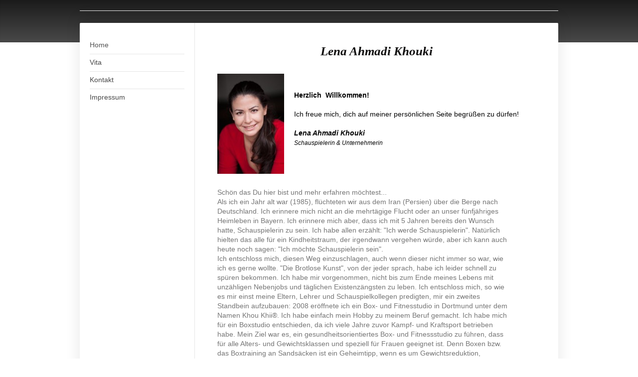

--- FILE ---
content_type: text/html; charset=UTF-8
request_url: http://www.lena-ahmadi-khouki.de/
body_size: 9173
content:
<!DOCTYPE html>
<html lang="de"  ><head prefix="og: http://ogp.me/ns# fb: http://ogp.me/ns/fb# business: http://ogp.me/ns/business#">
    <meta http-equiv="Content-Type" content="text/html; charset=utf-8"/>
    <meta name="generator" content="IONOS MyWebsite"/>
        
    <link rel="dns-prefetch" href="//cdn.website-start.de/"/>
    <link rel="dns-prefetch" href="//103.mod.mywebsite-editor.com"/>
    <link rel="dns-prefetch" href="https://103.sb.mywebsite-editor.com/"/>
    <link rel="shortcut icon" href="//cdn.website-start.de/favicon.ico"/>
        <title>Lena Ahmadi Khouki Schauspielerin - Home</title>
    <style type="text/css">@media screen and (max-device-width: 1024px) {.diyw a.switchViewWeb {display: inline !important;}}</style>
    <style type="text/css">@media screen and (min-device-width: 1024px) {
            .mediumScreenDisabled { display:block }
            .smallScreenDisabled { display:block }
        }
        @media screen and (max-device-width: 1024px) { .mediumScreenDisabled { display:none } }
        @media screen and (max-device-width: 568px) { .smallScreenDisabled { display:none } }
                @media screen and (min-width: 1024px) {
            .mobilepreview .mediumScreenDisabled { display:block }
            .mobilepreview .smallScreenDisabled { display:block }
        }
        @media screen and (max-width: 1024px) { .mobilepreview .mediumScreenDisabled { display:none } }
        @media screen and (max-width: 568px) { .mobilepreview .smallScreenDisabled { display:none } }</style>
    <meta name="viewport" content="width=device-width, initial-scale=1, maximum-scale=1, minimal-ui"/>

<meta name="format-detection" content="telephone=no"/>
        <meta name="description" content="Schauspielerin und Moderatorin"/>
            <meta name="robots" content="index,follow"/>
        <link href="//cdn.website-start.de/templates/2040/style.css?1763478093678" rel="stylesheet" type="text/css"/>
    <link href="http://www.lena-ahmadi-khouki.de/s/style/theming.css?1707324590" rel="stylesheet" type="text/css"/>
    <link href="//cdn.website-start.de/app/cdn/min/group/web.css?1763478093678" rel="stylesheet" type="text/css"/>
<link href="//cdn.website-start.de/app/cdn/min/moduleserver/css/de_DE/common,counter,facebook,form,shoppingbasket?1763478093678" rel="stylesheet" type="text/css"/>
    <link href="//cdn.website-start.de/app/cdn/min/group/mobilenavigation.css?1763478093678" rel="stylesheet" type="text/css"/>
    <link href="https://103.sb.mywebsite-editor.com/app/logstate2-css.php?site=48319290&amp;t=1768790953" rel="stylesheet" type="text/css"/>

<script type="text/javascript">
    /* <![CDATA[ */
var stagingMode = '';
    /* ]]> */
</script>
<script src="https://103.sb.mywebsite-editor.com/app/logstate-js.php?site=48319290&amp;t=1768790953"></script>

    <link href="//cdn.website-start.de/templates/2040/print.css?1763478093678" rel="stylesheet" media="print" type="text/css"/>
    <script type="text/javascript">
    /* <![CDATA[ */
    var systemurl = 'https://103.sb.mywebsite-editor.com/';
    var webPath = '/';
    var proxyName = '';
    var webServerName = 'www.lena-ahmadi-khouki.de';
    var sslServerUrl = 'https://ssl.kundenserver.de/www.lena-ahmadi-khouki.de';
    var nonSslServerUrl = 'http://www.lena-ahmadi-khouki.de';
    var webserverProtocol = 'http://';
    var nghScriptsUrlPrefix = '//103.mod.mywebsite-editor.com';
    var sessionNamespace = 'DIY_SB';
    var jimdoData = {
        cdnUrl:  '//cdn.website-start.de/',
        messages: {
            lightBox: {
    image : 'Bild',
    of: 'von'
}

        },
        isTrial: 0,
        pageId: 920420014    };
    var script_basisID = "48319290";

    diy = window.diy || {};
    diy.web = diy.web || {};

        diy.web.jsBaseUrl = "//cdn.website-start.de/s/build/";

    diy.context = diy.context || {};
    diy.context.type = diy.context.type || 'web';
    /* ]]> */
</script>

<script type="text/javascript" src="//cdn.website-start.de/app/cdn/min/group/web.js?1763478093678" crossorigin="anonymous"></script><script type="text/javascript" src="//cdn.website-start.de/s/build/web.bundle.js?1763478093678" crossorigin="anonymous"></script><script type="text/javascript" src="//cdn.website-start.de/app/cdn/min/group/mobilenavigation.js?1763478093678" crossorigin="anonymous"></script><script src="//cdn.website-start.de/app/cdn/min/moduleserver/js/de_DE/common,counter,facebook,form,shoppingbasket?1763478093678"></script>
<script type="text/javascript" src="https://cdn.website-start.de/proxy/apps/static/resource/dependencies/"></script><script type="text/javascript">
                    if (typeof require !== 'undefined') {
                        require.config({
                            waitSeconds : 10,
                            baseUrl : 'https://cdn.website-start.de/proxy/apps/static/js/'
                        });
                    }
                </script><script type="text/javascript">if (window.jQuery) {window.jQuery_1and1 = window.jQuery;}</script>
<meta name="author" content="Lena Ahmadi Khouki Schauspielerin"/>
<meta name="made" content="mailto:info@khou-Khii.de"/>
<meta name="date" content="2012-04-01T10:00:00+00:00"/>
<meta http-equiv="language" content="de"/>
<meta name="description" content="Lena Ahmadi Khouki geboren am 29.06.1984 im Iran. Sie ist Schauspielerin. Neben der Schauspielerei produziert sie eigene Songs, schreibt für verschiedene Künstler Songtexte."/>
<meta name="keywords" content="Schauspielerin, Lena Ahmadi, Khouki, film boring, Sängerin, Tänzerin, talentiert, schön, erfolgreich, sympathisch, ehrgeizig, diszipliniert, fleißig, wunderbar, lustig, musik, sport, fitness, film, fernsehen, theater, gut, dortmund, köln, berlin, hamburg, münchen, frankfurt, türkei, mallorca, amerika, iran, englisch, deutsch, türkisch, farsi"/>
<meta name="robots" content="index, follow"/>
<script type="text/javascript">if (window.jQuery_1and1) {window.jQuery = window.jQuery_1and1;}</script>
<script type="text/javascript" src="//cdn.website-start.de/app/cdn/min/group/pfcsupport.js?1763478093678" crossorigin="anonymous"></script>    <meta property="og:type" content="business.business"/>
    <meta property="og:url" content="http://www.lena-ahmadi-khouki.de/"/>
    <meta property="og:title" content="Lena Ahmadi Khouki Schauspielerin - Home"/>
            <meta property="og:description" content="Schauspielerin und Moderatorin"/>
                <meta property="og:image" content="http://www.lena-ahmadi-khouki.de/s/img/emotionheader.jpg"/>
        <meta property="business:contact_data:country_name" content="Deutschland"/>
    
    
    
    
    
    
    
    
</head>


<body class="body   startpage cc-pagemode-default diyfeSidebarLeft diy-market-de_DE" data-pageid="920420014" id="page-920420014">
    
    <div class="diyw">
        <div class="diyweb diywebSingleNav">
	<div class="diywebContainer">
		<div class="diyfeMobileNav">
		
<nav id="diyfeMobileNav" class="diyfeCA diyfeCA1" role="navigation">
    <a title="Navigation aufklappen/zuklappen">Navigation aufklappen/zuklappen</a>
    <ul class="mainNav1"><li class="current hasSubNavigation"><a data-page-id="920420014" href="http://www.lena-ahmadi-khouki.de/" class="current level_1"><span>Home</span></a></li><li class=" hasSubNavigation"><a data-page-id="920420257" href="http://www.lena-ahmadi-khouki.de/vita/" class=" level_1"><span>Vita</span></a></li><li class=" hasSubNavigation"><a data-page-id="920420026" href="http://www.lena-ahmadi-khouki.de/kontakt/" class=" level_1"><span>Kontakt</span></a></li><li class=" hasSubNavigation"><a data-page-id="920424056" href="http://www.lena-ahmadi-khouki.de/impressum/" class=" level_1"><span>Impressum</span></a></li></ul></nav>
	</div>
		<div class="diywebEmotionHeader diyfeCA diyfeCA2">
			<div class="diywebLiveArea">
				
<style type="text/css" media="all">
.diyw div#emotion-header {
        max-width: 960px;
        max-height: 1px;
                background: #eeeeee;
    }

.diyw div#emotion-header-title-bg {
    left: 0%;
    top: 68%;
    width: 21.83%;
    height: 100%;

    background-color: #cccccc;
    opacity: 1.00;
    filter: alpha(opacity = 100);
    display: none;}
.diyw img#emotion-header-logo {
    left: 1.00%;
    top: 0.00%;
    background: transparent;
                border: 1px solid #CCCCCC;
        padding: 0px;
                display: none;
    }

.diyw div#emotion-header strong#emotion-header-title {
    left: 2%;
    top: 66%;
    color: #000000;
    display: none;    font: normal normal 20px/120% 'Palatino Linotype', Palatino, 'Book Antiqua', serif;
}

.diyw div#emotion-no-bg-container{
    max-height: 1px;
}

.diyw div#emotion-no-bg-container .emotion-no-bg-height {
    margin-top: 0.10%;
}
</style>
<div id="emotion-header" data-action="loadView" data-params="active" data-imagescount="1">
    
        <div id="ehSlideshowPlaceholder">
            <div id="ehSlideShow">
                <div class="slide-container">
                                        <div style="background-color: #eeeeee">
                            <img src="http://www.lena-ahmadi-khouki.de/s/img/emotionheader.jpg?1615415121.960px.1px" alt=""/>
                        </div>
                                    </div>
            </div>
        </div>


        <script type="text/javascript">
        //<![CDATA[
                diy.module.emotionHeader.slideShow.init({ slides: [{"url":"http:\/\/www.lena-ahmadi-khouki.de\/s\/img\/emotionheader.jpg?1615415121.960px.1px","image_alt":"","bgColor":"#eeeeee"}] });
        //]]>
        </script>

            <div id="emotion-no-bg-container">
            <div class="emotion-no-bg-height"></div>
        </div>
    
            
        
            
    
    
    
    <script type="text/javascript">
    //<![CDATA[
    (function ($) {
        function enableSvgTitle() {
                        var titleSvg = $('svg#emotion-header-title-svg'),
                titleHtml = $('#emotion-header-title'),
                emoWidthAbs = 960,
                emoHeightAbs = 1,
                offsetParent,
                titlePosition,
                svgBoxWidth,
                svgBoxHeight;

                        if (titleSvg.length && titleHtml.length) {
                offsetParent = titleHtml.offsetParent();
                titlePosition = titleHtml.position();
                svgBoxWidth = titleHtml.width();
                svgBoxHeight = titleHtml.height();

                                titleSvg.get(0).setAttribute('viewBox', '0 0 ' + svgBoxWidth + ' ' + svgBoxHeight);
                titleSvg.css({
                   left: Math.roundTo(100 * titlePosition.left / offsetParent.width(), 3) + '%',
                   top: Math.roundTo(100 * titlePosition.top / offsetParent.height(), 3) + '%',
                   width: Math.roundTo(100 * svgBoxWidth / emoWidthAbs, 3) + '%',
                   height: Math.roundTo(100 * svgBoxHeight / emoHeightAbs, 3) + '%'
                });

                titleHtml.css('visibility','hidden');
                titleSvg.css('visibility','visible');
            }
        }

        
            var posFunc = function($, overrideSize) {
                var elems = [], containerWidth, containerHeight;
                                    elems.push({
                        selector: '#emotion-header-title',
                        overrideSize: true,
                        horPos: 1,
                        vertPos: 27                    });
                    lastTitleWidth = $('#emotion-header-title').width();
                                                elems.push({
                    selector: '#emotion-header-title-bg',
                    horPos: 0,
                    vertPos: 92                });
                                
                containerWidth = parseInt('960');
                containerHeight = parseInt('1');

                for (var i = 0; i < elems.length; ++i) {
                    var el = elems[i],
                        $el = $(el.selector),
                        pos = {
                            left: el.horPos,
                            top: el.vertPos
                        };
                    if (!$el.length) continue;
                    var anchorPos = $el.anchorPosition();
                    anchorPos.$container = $('#emotion-header');

                    if (overrideSize === true || el.overrideSize === true) {
                        anchorPos.setContainerSize(containerWidth, containerHeight);
                    } else {
                        anchorPos.setContainerSize(null, null);
                    }

                    var pxPos = anchorPos.fromAnchorPosition(pos),
                        pcPos = anchorPos.toPercentPosition(pxPos);

                    var elPos = {};
                    if (!isNaN(parseFloat(pcPos.top)) && isFinite(pcPos.top)) {
                        elPos.top = pcPos.top + '%';
                    }
                    if (!isNaN(parseFloat(pcPos.left)) && isFinite(pcPos.left)) {
                        elPos.left = pcPos.left + '%';
                    }
                    $el.css(elPos);
                }

                // switch to svg title
                enableSvgTitle();
            };

                        var $emotionImg = jQuery('#emotion-header-img');
            if ($emotionImg.length > 0) {
                // first position the element based on stored size
                posFunc(jQuery, true);

                // trigger reposition using the real size when the element is loaded
                var ehLoadEvTriggered = false;
                $emotionImg.one('load', function(){
                    posFunc(jQuery);
                    ehLoadEvTriggered = true;
                                    }).each(function() {
                                        if(this.complete || typeof this.complete === 'undefined') {
                        jQuery(this).load();
                    }
                });

                                noLoadTriggeredTimeoutId = setTimeout(function() {
                    if (!ehLoadEvTriggered) {
                        posFunc(jQuery);
                    }
                    window.clearTimeout(noLoadTriggeredTimeoutId)
                }, 5000);//after 5 seconds
            } else {
                jQuery(function(){
                    posFunc(jQuery);
                });
            }

                        if (jQuery.isBrowser && jQuery.isBrowser.ie8) {
                var longTitleRepositionCalls = 0;
                longTitleRepositionInterval = setInterval(function() {
                    if (lastTitleWidth > 0 && lastTitleWidth != jQuery('#emotion-header-title').width()) {
                        posFunc(jQuery);
                    }
                    longTitleRepositionCalls++;
                    // try this for 5 seconds
                    if (longTitleRepositionCalls === 5) {
                        window.clearInterval(longTitleRepositionInterval);
                    }
                }, 1000);//each 1 second
            }

            }(jQuery));
    //]]>
    </script>

    </div>

			</div>
		</div>
		<div class="diywebContent">
			<div class="diywebLiveArea diyfeCA diyfeCA1">
				<div class="diywebNav diywebNav123">
					<div class="diywebGutter">
						<div class="webnavigation"><ul id="mainNav1" class="mainNav1"><li class="navTopItemGroup_1"><a data-page-id="920420014" href="http://www.lena-ahmadi-khouki.de/" class="current level_1"><span>Home</span></a></li><li class="navTopItemGroup_2"><a data-page-id="920420257" href="http://www.lena-ahmadi-khouki.de/vita/" class="level_1"><span>Vita</span></a></li><li class="navTopItemGroup_3"><a data-page-id="920420026" href="http://www.lena-ahmadi-khouki.de/kontakt/" class="level_1"><span>Kontakt</span></a></li><li class="navTopItemGroup_4"><a data-page-id="920424056" href="http://www.lena-ahmadi-khouki.de/impressum/" class="level_1"><span>Impressum</span></a></li></ul></div>
					</div>
				</div>
				<div class="diywebMain">
					<div class="diywebGutter">
						
        <div id="content_area">
        	<div id="content_start"></div>
        	
        
        <div id="matrix_1024930733" class="sortable-matrix" data-matrixId="1024930733"><div class="n module-type-text diyfeLiveArea "> <h1><span style="color:#111010;">Lena Ahmadi Khouki</span></h1> </div><div class="n module-type-textWithImage diyfeLiveArea "> 
<div class="clearover " id="textWithImage-5816294220">
<div class="align-container imgleft" style="max-width: 100%; width: 134px;">
    <a class="imagewrapper" href="http://www.lena-ahmadi-khouki.de/s/cc_images/teaserbox_2489582021.jpg?t=1615415651" rel="lightbox[5816294220]">
        <img src="http://www.lena-ahmadi-khouki.de/s/cc_images/cache_2489582021.jpg?t=1615415651" id="image_5816294220" alt="" style="width:100%"/>
    </a>


</div> 
<div class="textwrapper">
<p style="text-align:center;"> </p>
<p style="text-align:center;"> </p>
<p><span style="color:#000000;"><strong>Herzlich  Willkommen!</strong></span></p>
<p> </p>
<p><span style="color:#000000;">Ich freue mich, dich auf meiner persönlichen Seite begrüßen zu dürfen!</span></p>
<p style="padding-left: 30px;"> </p>
<p><em><span style="color:#000000;"><strong>Lena Ahmadi Khouki</strong></span></em></p>
<p><span style="font-size:12px;"><span style="color:#000000;"><em>Schauspielerin &amp; Unternehmerin</em></span></span></p>
</div>
</div> 
<script type="text/javascript">
    //<![CDATA[
    jQuery(document).ready(function($){
        var $target = $('#textWithImage-5816294220');

        if ($.fn.swipebox && Modernizr.touch) {
            $target
                .find('a[rel*="lightbox"]')
                .addClass('swipebox')
                .swipebox();
        } else {
            $target.tinyLightbox({
                item: 'a[rel*="lightbox"]',
                cycle: false,
                hideNavigation: true
            });
        }
    });
    //]]>
</script>
 </div><div class="n module-type-text diyfeLiveArea "> <p>Schön das Du hier bist und mehr erfahren möchtest...<br/>
Als ich ein Jahr alt war (1985), flüchteten wir aus dem Iran (Persien) über die Berge nach<br/>
Deutschland. Ich erinnere mich nicht an die mehrtägige Flucht oder an unser fünfjähriges<br/>
Heimleben in Bayern. Ich erinnere mich aber, dass ich mit 5 Jahren bereits den Wunsch<br/>
hatte, Schauspielerin zu sein. Ich habe allen erzählt: "Ich werde Schauspielerin". Natürlich<br/>
hielten das alle für ein Kindheitstraum, der irgendwann vergehen würde, aber ich kann auch<br/>
heute noch sagen: "Ich möchte Schauspielerin sein".<br/>
Ich entschloss mich, diesen Weg einzuschlagen, auch wenn dieser nicht immer so war, wie<br/>
ich es gerne wollte. "Die Brotlose Kunst", von der jeder sprach, habe ich leider schnell zu<br/>
spüren bekommen. Ich habe mir vorgenommen, nicht bis zum Ende meines Lebens mit<br/>
unzähligen Nebenjobs und täglichen Existenzängsten zu leben. Ich entschloss mich, so wie<br/>
es mir einst meine Eltern, Lehrer und Schauspielkollegen predigten, mir ein zweites<br/>
Standbein aufzubauen: 2008 eröffnete ich ein Box- und Fitnesstudio in Dortmund unter dem<br/>
Namen Khou Khii®. Ich habe einfach mein Hobby zu meinem Beruf gemacht. Ich habe mich<br/>
für ein Boxstudio entschieden, da ich viele Jahre zuvor Kampf- und Kraftsport betrieben<br/>
habe. Mein Ziel war es, ein gesundheitsorientiertes Box- und Fitnessstudio zu führen, dass<br/>
für alle Alters- und Gewichtsklassen und speziell für Frauen geeignet ist. Denn Boxen bzw.<br/>
das Boxtraining an Sandsäcken ist ein Geheimtipp, wenn es um Gewichtsreduktion,<br/>
Muskelaufbau und Stärkung der gesamten Wirbelsäule geht.<br/>
Ich besaß mit 23 Jahren keine kaufmännischen Kenntnisse, aber ich hatte den Willen,<br/>
Schauspielerin zu sein. Somit schrieb ich neben der Selbstständigkeit weiterhin unzählige<br/>
Bewerbungen für Schauspielrollen und erhielt, wie es üblich in dieser Branche ist, unzählige<br/>
Absagen, aber hatte glücklicherweise keine Existenzängste.<br/>
Ich habe gekämpft und blieb fokussiert. Ich durfte mit großer Leidenschaft wundervolle und<br/>
tiefe Rollen spielen und habe weiterhin das Khou Khii® Studio betrieben.<br/>
Ich bin sehr glücklich darüber, dass ich damals auf mein Herz gehört habe. Denn 13 Jahre<br/>
später ist aus dem kleinen Khou Khii® Studio in Dortmund ein kleines Unternehmen<br/>
geworden, welches Kunden aus der ganzen Welt für sich gewinnen konnte. Im Laufe der<br/>
Jahre entwickelte sich das Khou Khii® Training zum Franchise-Konzept. Plötzlich war ich<br/>
Franchisegeberin, und dies ohne Kenntnisse. Ich habe einfach aus dem Herzen gehandelt.<br/>
So kam es, dass Khou Khii® Stück für Stück wachsen konnte.<br/>
Zwei besondere Produkte, sind aus der Not entstanden, die meinen<br/>
über 3000 Mitglieder zu gute kamen.  1.  Act ii vato® für die Khou Khii®<br/>
Kur und 2. die Khou Khii® Kork Boxsäcke. Ich wollte unbedingt helfen und habe nach einer<br/>
Lösung gesucht und diese dann auch nach mehrjährigen Entwicklungs- und Testphasen<br/>
gefunden.<br/>
Ich arbeite nach wie vor sehr eng mit meinen Mitgliedern und den Khou Khii® Kur<br/>
Teilnehmer*innen zusammen. Es ist mir wichtig, dass sie Ihre gesundheitlichen und<br/>
sportlichen Ziele erreichen.<br/>
Neben der ganzen Arbeit für Khou Khii® habe ich immer als Schauspielerin arbeiten dürfen.<br/>
Wobei ich beides nicht Arbeit nennen möchte. Ich liebe es einfach!<br/>
In dieser gesamten aufregenden Zeit habe ich mir noch einen weiteren Wunsch erfüllen<br/>
dürfen. Ich bin 2015 und 2019 Mama geworden. Ich danke meinem Ehemann und meinem<br/>
Khou Khii® Team für die Rückendeckung, die ich stehts erhalten habe.<br/>
Eines habe ich gelernt: Wenn wir mit dem Herzen handeln, eröffnet sich immer ein Weg.</p>
<p> </p>
<p>Lena</p>
<p> </p>
<p>Schauspielprofil: https://www.castforward.de/members/profile/lena-ahmadikhouki</p>
<p> </p>
<p>www.khou-khii.de</p>
<p>www.khou-khii-kur.de</p>
<p> </p> </div><div class="n module-type-imageSubtitle diyfeLiveArea "> <div class="clearover imageSubtitle" id="imageSubtitle-5816345064">
    <div class="align-container align-left" style="max-width: 52px">
        <a class="imagewrapper" href="https://www.instagram.com/lena_ahmadi_khouki/?hl=en" target="_blank">
            <img id="image_2489669495" src="http://www.lena-ahmadi-khouki.de/s/cc_images/cache_2489669495.jpg?t=1616983350" alt="" style="max-width: 52px; height:auto"/>
        </a>

        
    </div>

</div>

<script type="text/javascript">
//<![CDATA[
jQuery(function($) {
    var $target = $('#imageSubtitle-5816345064');

    if ($.fn.swipebox && Modernizr.touch) {
        $target
            .find('a[rel*="lightbox"]')
            .addClass('swipebox')
            .swipebox();
    } else {
        $target.tinyLightbox({
            item: 'a[rel*="lightbox"]',
            cycle: false,
            hideNavigation: true
        });
    }
});
//]]>
</script>
 </div><div class="n module-type-gallery diyfeLiveArea "> <div class="ccgalerie clearover" id="lightbox-gallery-5816345066">

<div class="thumb_pro1" id="gallery_thumb_2489669521" style="width: 38px; height: 38px;">
	<div class="innerthumbnail" style="width: 38px; height: 38px;">		<a href="https://www.facebook.com/lena.ahmadikhouki.7" target="_blank">			<img src="http://www.lena-ahmadi-khouki.de/s/cc_images/thumb_2489669521.png?t=1616983758" id="image_2489669521" alt=""/>
		</a>
	</div>

</div>
</div>
   <script type="text/javascript">
  //<![CDATA[
      jQuery(document).ready(function($){
          var $galleryEl = $('#lightbox-gallery-5816345066');

          if ($.fn.swipebox && Modernizr.touch) {
              $galleryEl
                  .find('a[rel*="lightbox"]')
                  .addClass('swipebox')
                  .swipebox();
          } else {
              $galleryEl.tinyLightbox({
                  item: 'a[rel*="lightbox"]',
                  cycle: true
              });
          }
      });
    //]]>
    </script>
 </div><div class="n module-type-remoteModule-form diyfeLiveArea ">             <div id="modul_5816294231_content"><div id="NGH5816294231__main">
<div class="form-success">
    <div class="h1">
        Ihre Formularnachricht wurde erfolgreich versendet.    </div>
    <div class="form-success-text">
        Sie haben folgende Daten eingegeben:    </div>
    <br/>
    <div class="form-success-content">

    </div>
</div>

<div class="form-headline">
    <strong>Kontaktformular</strong>
    <br/><br/>
</div>

<div class="form-errors">
    <div class="form-errors-title">
        Bitte korrigieren Sie Ihre Eingaben in den folgenden Feldern:    </div>
    <ul> </ul>
</div>

<div class="form-error-send error">
    <div class="form-errors-title">
        Beim Versenden des Formulars ist ein Fehler aufgetreten. Bitte versuchen Sie es später noch einmal.    </div>
</div>

<form class="nform" data-form-id="5816294231">

    <div class="form-item-zone form-item-zone-text">

        <div class="form-item form-item-first form-item-text ">
            <label for="mod-form-5816294231-text-2489583">
                <span>Name:</span> *            </label>
            <input class="single" data-field-required="true" data-field-id="2489583" type="text" id="mod-form-5816294231-text-2489583" name="mod-form-5816294231-text-2489583"/>
        </div>
    
        <div class="form-item form-item-text ">
            <label for="mod-form-5816294231-text-2489586">
                <span>E-Mail-Adresse:</span> *            </label>
            <input class="single" data-field-email="true" data-field-required="true" data-field-id="2489586" type="text" id="mod-form-5816294231-text-2489586" name="mod-form-5816294231-text-2489586"/>
        </div>
    </div><div class="form-item-zone form-item-zone-checkbox">
</div><div class="form-item-zone form-item-zone-textarea">

        <div class="form-item form-item-first form-item-textarea ">
            <label for="mod-form-5816294231-textarea-2489591">
                <span>Nachricht:</span> *            </label>
            <textarea data-field-required="true" data-field-id="2489591" id="mod-form-5816294231-textarea-2489591" name="mod-form-5816294231-textarea-2489591"></textarea>
        </div>
    </div>
                        <label><strong>Captcha (Spam-Schutz-Code):  *</strong></label>
            <div id="cap-container-cf25fc2724c5cb7496e04720f026d8a9">
            </div>

            <script>
                jQuery(function() {
                    window.diy.ux.Cap2.create(jQuery('#cap-container-cf25fc2724c5cb7496e04720f026d8a9'), 'cf25fc2724c5cb7496e04720f026d8a9');
                });
            </script>
                <br/>

    
                <div id="legal-container" class="form-item-zone form-item-zone-checkbox" style="display: flex; flex-direction: row; padding-bottom: 30px;">
                <label style="display: inline-block; text-align: right; width: 29%; padding-right: 2%;">
                </label>
                <div style="display: table; width: 68%;">
                    <input type="checkbox" name="legal" style="display: table-cell"/>
                    <b style="display: table-cell; padding: 0 8px 0 4px;">*</b>                    <div style="display: table-cell">
                        Hiermit erkläre ich mich einverstanden, dass meine in das Kontaktformular eingegebenen Daten elektronisch gespeichert und zum Zweck der Kontaktaufnahme verarbeitet und genutzt werden. Mir ist bekannt, dass ich meine Einwilligung jederzeit widerrufen kann.                    </div>
                </div>
            </div>
    
    
        
        <p class="note">
        <strong class="alert">Hinweis</strong>:
        Felder, die mit <em>*</em> bezeichnet sind, sind Pflichtfelder.</p>
        
    
    <input type="submit" name="mod-form-submit" value="Formular senden"/>
            <div class="form-no-ssl-warning">Bitte beachten Sie, dass die Inhalte dieses Formulars unverschlüsselt sind</div>
    </form>
</div>
</div><script>/* <![CDATA[ */var __NGHModuleInstanceData5816294231 = __NGHModuleInstanceData5816294231 || {};__NGHModuleInstanceData5816294231.server = 'http://103.mod.mywebsite-editor.com';__NGHModuleInstanceData5816294231.data_web = {};var m = mm[5816294231] = new Form(5816294231,196058,'form');if (m.initView_main != null) m.initView_main();/* ]]> */</script>
         </div><div class="n module-type-remoteModule-counter diyfeLiveArea ">             <div id="modul_5783399875_content"><div id="NGH5783399875_" class="counter apsinth-clear">
		<div class="ngh-counter ngh-counter-skin-playful_08a" style="height:26px"><div class="char" style="width:6px;height:26px"></div><div class="char" style="background-position:-112px 0px;width:17px;height:26px"></div><div class="char" style="background-position:-76px 0px;width:18px;height:26px"></div><div class="char" style="background-position:-6px 0px;width:17px;height:26px"></div><div class="char" style="background-position:-76px 0px;width:18px;height:26px"></div><div class="char" style="background-position:-147px 0px;width:18px;height:26px"></div><div class="char" style="background-position:-367px 0px;width:9px;height:26px"></div></div>		<div class="apsinth-clear"></div>
</div>
</div><script>/* <![CDATA[ */var __NGHModuleInstanceData5783399875 = __NGHModuleInstanceData5783399875 || {};__NGHModuleInstanceData5783399875.server = 'http://103.mod.mywebsite-editor.com';__NGHModuleInstanceData5783399875.data_web = {"content":75159};var m = mm[5783399875] = new Counter(5783399875,26403,'counter');if (m.initView_main != null) m.initView_main();/* ]]> */</script>
         </div><div class="n module-type-remoteModule-facebook diyfeLiveArea ">             <div id="modul_5784607985_content"><div id="NGH5784607985_main">
    <div class="facebook-content">
            </div>
</div>
</div><script>/* <![CDATA[ */var __NGHModuleInstanceData5784607985 = __NGHModuleInstanceData5784607985 || {};__NGHModuleInstanceData5784607985.server = 'http://103.mod.mywebsite-editor.com';__NGHModuleInstanceData5784607985.data_web = {};var m = mm[5784607985] = new Facebook(5784607985,23949,'facebook');if (m.initView_main != null) m.initView_main();/* ]]> */</script>
         </div></div>
        
        
        </div>
					</div>
				</div>
				<div class="diywebSecondary diyfeCA diyfeCA3">
					<div class="diywebSidebar">
						<div class="diywebGutter">
							<div id="matrix_1024930735" class="sortable-matrix" data-matrixId="1024930735"></div>
						</div>
					</div><!-- .diywebSidebar -->
				</div>
			</div>
		</div><!-- .diywebContent -->
		<div class="diywebFooter">
			<div class="diywebLiveArea">
				<div class="diywebGutter">
					<div id="contentfooter">
    <div class="leftrow">
                        <a rel="nofollow" href="javascript:window.print();">
                    <img class="inline" height="14" width="18" src="//cdn.website-start.de/s/img/cc/printer.gif" alt=""/>
                    Druckversion                </a> <span class="footer-separator">|</span>
                <a href="http://www.lena-ahmadi-khouki.de/sitemap/">Sitemap</a>
                        <br/> © Lena Ahmadi Khouki
            </div>
    <script type="text/javascript">
        window.diy.ux.Captcha.locales = {
            generateNewCode: 'Neuen Code generieren',
            enterCode: 'Bitte geben Sie den Code ein'
        };
        window.diy.ux.Cap2.locales = {
            generateNewCode: 'Neuen Code generieren',
            enterCode: 'Bitte geben Sie den Code ein'
        };
    </script>
    <div class="rightrow">
                <p><a class="diyw switchViewWeb" href="javascript:switchView('desktop');">Webansicht</a><a class="diyw switchViewMobile" href="javascript:switchView('mobile');">Mobile-Ansicht</a></p>
                <span class="loggedin">
            <a rel="nofollow" id="logout" href="https://103.sb.mywebsite-editor.com/app/cms/logout.php">Logout</a> <span class="footer-separator">|</span>
            <a rel="nofollow" id="edit" href="https://103.sb.mywebsite-editor.com/app/48319290/920420014/">Seite bearbeiten</a>
        </span>
    </div>
</div>


				</div>
			</div>
		</div><!-- .diywebFooter -->
	</div><!-- .diywebContainer -->
</div><!-- .diyweb -->    </div>

    
    </body>


<!-- rendered at Sat, 10 Jan 2026 02:01:56 +0100 -->
</html>
